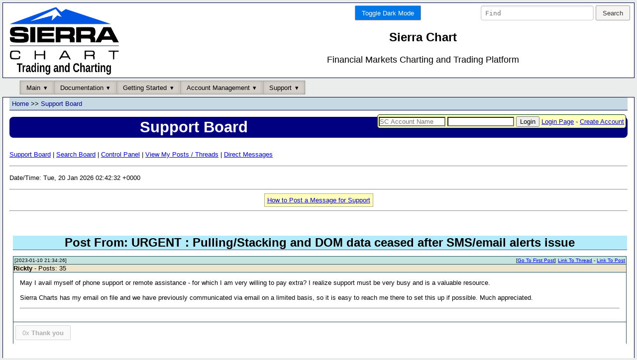

--- FILE ---
content_type: text/html; charset=UTF-8
request_url: https://www.sierrachart.com/SupportBoard.php?PostID=333832
body_size: 15504
content:
<!doctype html>
<html lang="en">
    <head>
        <meta charset="utf-8"/>
        <meta name="viewport" content="width=device-width, initial-scale=1.0"/>
                <meta name="description" content="Sierra Chart is a professional Trading platform for the financial markets. Supporting Manual, Automated and Simulated Trading." >
        <meta name="keywords" content="online trading platform, charting software, futures, stock, forex, discretionary trading, automated trading, trade simulator, trading system development, trading strategy development" >     
        
        <link rel="stylesheet" type="text/css" href="/includes/Minified.css" >
        
        <link rel="icon" type="image/png" sizes="192x192" href="favicon/favicon-192x192.png">
        <link rel="icon" type="image/png" sizes="32x32" href="favicon/favicon-32x32.png">
        <link rel="icon" type="image/png" sizes="96x96" href="favicon/favicon-96x96.png">
        <link rel="icon" type="image/png" sizes="16x16" href="favicon/favicon-16x16.png">
        
        <script type="text/javascript" src="/jscripts/jquery-3.7.1.min.js"></script>
        
        

        <title>Post From: URGENT : Pulling/Stacking and DOM data ceased after SMS/email alerts issue - Support Board -  Sierra Chart</title>
    </head>               
    <body>
        <div id="container">
            <div id="banner" class="pure-g">
    <div class="pure-u-1 pure-u-md-1-3">
        <a href="https://www.sierrachart.com"><img src="https://www.sierrachart.com/images/Logo/SierraChartLogo.png" alt="Sierra Chart - Financial Market Charting and Trading Software" class="logo"></a>
    </div>
    <div class="pure-u-1 pure-u-md-2-3">
        <div class="pure-g">
            <div class="pure-u-1-2" style="text-align: right;">
            <div class="pure-form CSSDarkMode">
    <form action="/SupportBoard.php?PostID=333832" method="POST">
        <input type="hidden" name="DarkMode" value="On">
        <button type="submit" class="pure-button pure-button-primary">Toggle Dark Mode</button>
    </form>
</div>
            </div>            
            <div class="pure-u-1-2">
            <div class="pure-form SearchBar">
    <form action="https://search.sierrachart.com/" method="GET">
        <input name="Query" value="" type="text" placeholder="Find" size="25">
        <input type="hidden" name="submitted" value="true">
        <input type="submit" value="Search" class="pure-button">
    </form>
</div>
            </div>
            <div class="pure-u-1">
                <h2 class="title">Sierra Chart</h2> 
                <p class="tagline">Financial Markets Charting and Trading Platform</p>    
            </div>
        </div>
    </div>
</div>
            <div class="pure-menu pure-menu-horizontal top-nav-bar">
    <ul class="pure-menu-list">
        <li class="pure-menu-item pure-menu-has-children pure-menu-allow-hover">
            <a class="pure-menu-link pure-button-active" style="color: #000;">Main</a>
            <ul class="pure-menu-children">
                <li class="pure-menu-item"><a class="pure-menu-link" href="https://www.sierrachart.com/">Home</a></li>
                <li class="pure-menu-item"><a class="pure-menu-link" href="https://www.sierrachart.com/index.php?page=doc/SoftwareDownload.php">Software Download</a></li>
                <li class="pure-menu-item"><a class="pure-menu-link" href="https://www.sierrachart.com/index.php?page=doc/Whats_New.php">What Is New</a></li>
                <li class="pure-menu-item"><a class="pure-menu-link" href="https://www.sierrachart.com/index.php?page=doc/Features.php">Features</a></li>
                <li class="pure-menu-item"><a class="pure-menu-link" href="https://www.sierrachart.com/index.php?page=doc/SupportedDataAndTradingServices.php">Data/Trade Services</a></li>
                <li class="pure-menu-item"><a class="pure-menu-link" href="https://www.sierrachart.com/index.php?page=doc/Image_gallery.php">User Image Gallery</a></li>
                <li class="pure-menu-item"><a class="pure-menu-link" href="https://www.sierrachart.com/index.php?page=doc/AdditionalFiles.php">Additional Files</a></li>
                <li class="pure-menu-item"><a class="pure-menu-link" href="https://www.sierrachart.com/index.php?page=doc/AboutUs.php" >About Us</a></li>
                <li class="pure-menu-item"><a class="pure-menu-link" href="https://www.sierrachart.com/index.php?page=doc/OtherSitesLinks.php">Other Websites</a></li>
            </ul>
        </li><li class="pure-menu-item pure-menu-has-children pure-menu-allow-hover">
            <a class="pure-menu-link pure-button-active" style="color: #000;">Documentation</a>
            <ul class="pure-menu-children">
                <li class="pure-menu-item"><a class="pure-menu-link" href="https://www.sierrachart.com/index.php?page=doc/Contents.php">Table of Contents</a></li>
                <li class="pure-menu-item"><a class="pure-menu-link" href="https://www.sierrachart.com/index.php?page=doc/help.php">Frequently Asked Questions</a></li>
                <li class="pure-menu-item"><a class="pure-menu-link" href="https://www.sierrachart.com/index.php?page=doc/setup.php">Sierra Chart Setup Instructions</a></li>
                <li class="pure-menu-item"><a class="pure-menu-link" href="https://www.sierrachart.com/index.php?page=doc/SupportedDataAndTradingServices.php">Data/Trade Services</a></li>
                <li class="pure-menu-item"><a class="pure-menu-link" href="https://www.sierrachart.com/index.php?page=doc/VideoLibrary.php">Video Library</a></li>
                <li class="pure-menu-item"><a class="pure-menu-link" href="https://www.sierrachart.com/index.php?page=doc/Whats_New.php">What Is New</a></li>
                <li class="pure-menu-item"><a class="pure-menu-link" href="https://www.sierrachart.com/index.php?page=doc/SupportedDataAndTradingServices.php#Services">Symbols</a></li>
                <li class="pure-menu-item"><a class="pure-menu-link" href="https://www.sierrachart.com/index.php?page=doc/DevelopingCustomStudiesAndSystems.php">Developing for Sierra Chart</a></li>
                <li class="pure-menu-item"><a class="pure-menu-link" href="https://www.sierrachart.com/index.php?page=doc/BrokerServices.html">Services for Brokers</a></li>
            </ul>
        </li><li class="pure-menu-item pure-menu-has-children pure-menu-allow-hover">
            <a class="pure-menu-link pure-button-active" style="color: #000;">Getting Started</a>
            <ul class="pure-menu-children">
                <li class="pure-menu-item"><a class="pure-menu-link" href="https://www.sierrachart.com/index.php?page=doc/setup.php">Sierra Chart Setup Instructions</a></li>
                <li class="pure-menu-item"><a class="pure-menu-link" href="https://www.sierrachart.com/index.php?page=doc/SoftwareDownload.php">Software Download</a></li>
                <li class="pure-menu-item"><a class="pure-menu-link" href="https://www.sierrachart.com/index.php?page=doc/SupportedDataAndTradingServices.php">Data/Trade Services</a></li>
                <li class="pure-menu-item"><a class="pure-menu-link" href="https://www.sierrachart.com/index.php?page=doc/helpdetails59.php">What Is Included in Free Trial</a></li>
                <li class="pure-menu-item"><a class="pure-menu-link" href="https://www.sierrachart.com/index.php?page=doc/FuturesData.php">Understanding Real-time  Futures Data</a></li>
            </ul>
        </li><li class="pure-menu-item pure-menu-has-children pure-menu-allow-hover">
            <a class="pure-menu-link pure-button-active" style="color: #000;">Account Management</a>
            <ul class="pure-menu-children">
                <li class="pure-menu-item"><a class="pure-menu-link" href="https://www.sierrachart.com/RegisterStep1.php">Create Account</a></li>
                <li class="pure-menu-item"><a class="pure-menu-link" href="https://www.sierrachart.com/UserControlPanel.php#MoveToTop">Account Control Panel</a></li>
                <li class="pure-menu-item"><a class="pure-menu-link" href="https://www.sierrachart.com/UserControlPanel.php?page=AddAccountCredit#MoveToTop">Make a Payment</a></li>
                <li class="pure-menu-item"><a class="pure-menu-link" href="https://www.sierrachart.com/UserControlPanel.php?page=ServicesActivation#MoveToTop">Activate Services</a></li>
                <li class="pure-menu-item"><a class="pure-menu-link" href="https://www.sierrachart.com/index.php?page=doc/PurchaseInformation.php">License and Purchase Info</a></li>
                <li class="pure-menu-item"><a class="pure-menu-link" href="https://www.sierrachart.com/index.php?page=doc/Packages.php">Pricing</a></li>
                <li class="pure-menu-item"><a class="pure-menu-link" href="https://www.sierrachart.com/PasswordReset.php">Account Password Reset</a></li>
            </ul>
        </li><li class="pure-menu-item pure-menu-has-children pure-menu-allow-hover">
            <a class="pure-menu-link pure-button-active" style="color: #000;">Support</a>
            <ul class="pure-menu-children">
                <li class="pure-menu-item"><a class="pure-menu-link" href="https://www.sierrachart.com/index.php?page=doc/support.html">Contact</a></li>
                <li class="pure-menu-item"><a class="pure-menu-link" href="https://www.sierrachart.com/SupportBoard.php">* Support Board *</a></li>
                <li class="pure-menu-item"><a class="pure-menu-link" href="https://www.sierrachart.com/index.php?page=doc/SelfHelp.php&Source=Ticket">Self Help/Account Support Tickets</a></li>
                <li class="pure-menu-item"><a class="pure-menu-link" href="https://www.sierrachart.com/index.php?page=doc/SupportedDataAndTradingServices.php">Data/Trade Services</a></li>
                <li class="pure-menu-item"><a class="pure-menu-link" href="https://www.sierrachart.com/index.php?page=doc/SoftwareDownload.php">Software Download</a></li>
                <li class="pure-menu-item"><a class="pure-menu-link" href="https://www.sierrachart.com/UserControlPanel.php">Account Control Panel</a></li>
                <li class="pure-menu-item"><a class="pure-menu-link" href="https://www.sierrachart.com/index.php?page=doc/SierraChartStudyAndSystemProgrammers.php">Study and System Programmers</a></li>
                <li class="pure-menu-item"><a class="pure-menu-link" href="https://www.sierrachart.com/UserControlPanel.php?page=StudyStore#MoveToTop">Custom Studies Store/List</a></li>
            </ul>
        </li>
    </ul>
</div>
                        
<form action="/UserControlPanel.php#loginForm" method="post" style="margin-top:3.1em;" class="SmallLoginLogOutForm" title="Enter your Sierra Chart Account Name and Password.">
    <input class="TextInput" name="username" placeholder="SC Account Name">
    <input class="TextInput" name="password" type="password">
    <input type="submit" value="Login" >
    <input type="hidden" name="RedirectTo" value="/SupportBoard.php?PostID=333832" >
    <a href="/UserControlPanel.php" target="_blank" rel="noopener noreferrer">Login Page</a>
     - <a href="https://www.sierrachart.com/RegisterStep1.php">Create Account</a>
    
</form>

            <div class="content">
<div class="HierarchyLinks">
    <h4 id="top"><a href="/">Home</a> &gt;&gt; <a href="/SupportBoard.php?ForumID=0">Support Board</a></h4>
</div>

<h1 class="PageName">Support Board</h1>
    
<div id="SupportBoard">
    <ul class="HeaderMenu">
        <li><a href="/SupportBoard.php?ForumID=0">Support Board</a> |</li>
        
        <li><a href="/SupportBoard.php?do=Search">Search Board</a> |</li>
        <li><a href="/SupportBoard.php?do=ControlPanel">Control Panel</a> |</li>
        
        <li><a href="/SupportBoard.php?do=ViewPosts">View My Posts / Threads</a> |</li>
        <li><a href="/SupportBoard.php?do=ViewDirectMessages">Direct Messages</a></li>
    </ul>
    <hr>
    <p>Date/Time: Tue, 20 Jan 2026 02:42:32 +0000</p>
    <hr>
        
    <div class="Aligned_Center"><span style="background-color:#FFFFBB;  border: 1px solid #AAAA88; padding:5px;"><a href="/index.php?page=doc/PostingInformation.php">How to Post a Message for Support</a></span></div>
    <hr>  
    <section class="h2"><h2>Post From: URGENT : Pulling/Stacking and DOM data ceased after SMS/email alerts issue</h2>   
<table class="Post" >
    <thead></thead>
    <tbody>
                <tr> <td class="SB_PostHeader_postdata"> <div class="DateTimeOfPost">[2023-01-10 21:34:26]</div> <div class="PostNumberInThread" id="P333832"><a href="/SupportBoard.php?ThreadID=80601#Top">Link To Thread</a> - <a href="/SupportBoard.php?ThreadID=80601&Page=1#P333832">Link To Post</a></div> <div class="GoToFirstPostLink">[<a href="/SupportBoard.php?ThreadID=80601&Page=1#Top">Go To First Post</a>]</div> </td> </tr>
                <tr> <td class="SB_PostHeader_userdata">  <b>Rickty</b>   - Posts: 35 </td> </tr>
        <tr>
            <td class="SB_PostMessage">
                May I avail myself of phone support or remote assistance - for which I am very willing to pay extra? I realize support must be very busy and is a valuable resource. <br>
<br>
Sierra Charts has my email on file and we have previously communicated via email on a limited basis, so it is easy to reach me there to set this up if possible. Much appreciated.
                <hr> <div class="SB_UserSignature"></div> <div class="SB_PostControls"> </div>
            </td>
        </tr>
        <tr>
            <td class="SB_PostTags"><section class="PostTags"><button class="pure-button Tag_1  pure-button-disabled" id="Tag_333832_1" onclick=""><span id="TagCount_333832_1">0</span>x <b>Thank you</b></button> </section></td>
        </tr>
        <tr>
            <td class="SB_PostStates"></td>
        </tr>
        <tr>
            
        </tr>
        <tr>
            
        </tr>
        
    </tbody>
</table>


<script type="text/javascript">





function HasThreadBeenModified() {
    $.ajax({
        url: '/SupportBoard.php?HandleAjaxCall=true',
        type: 'post',
        data: {
          'service': 'Board',
          'do': 'HasThreadBeenModified',
          'ThreadID': '80601',
          'LastModificationDateTime': '2023-01-18 03:29:55',
        },
        success: function(data, status) {
          if(data['result'] === "NewPageEdits" && data['Content']) {
                $('#NewPageEdits').remove();
                $('#container').append('<div id="NewPageEdits">'+data['Content']+'</div>')
                $('#NewPageEdits').dialog({
                    width: 150,
                    position: { at: 'right-96 top-5%'},
                    modal: false,
                    resizable: false,
                    create: function (event, ui) { $(event.target).parent().css('position', 'fixed'); }
                });

                $(".ui-dialog-titlebar").hide();
          }
        },
        error: function(xhr, desc, err) {
          console.log(xhr);
          console.log("Details: " + desc + " | Error:" + err);
        }
    });

}

window.setInterval(HasThreadBeenModified , 60000);

</script>
</section>
</div>
<br>
<br>
<br>
<br>
<br>

                <div id="footer" style="font-size:66%" class="ClearBoth">
                    <hr>
                    <a href="/index.php?page=doc/PurchaseInformation.php" target="_blank" rel="noopener noreferrer">Service Terms and Refund Policy</a>
                    <br><br>
                    
                </div>
            </div>
        </div>
        <script type="text/javascript" src="/jscripts/Minified.js"></script>
        <script type="text/javascript">

        </script>
    </body>
</html>  